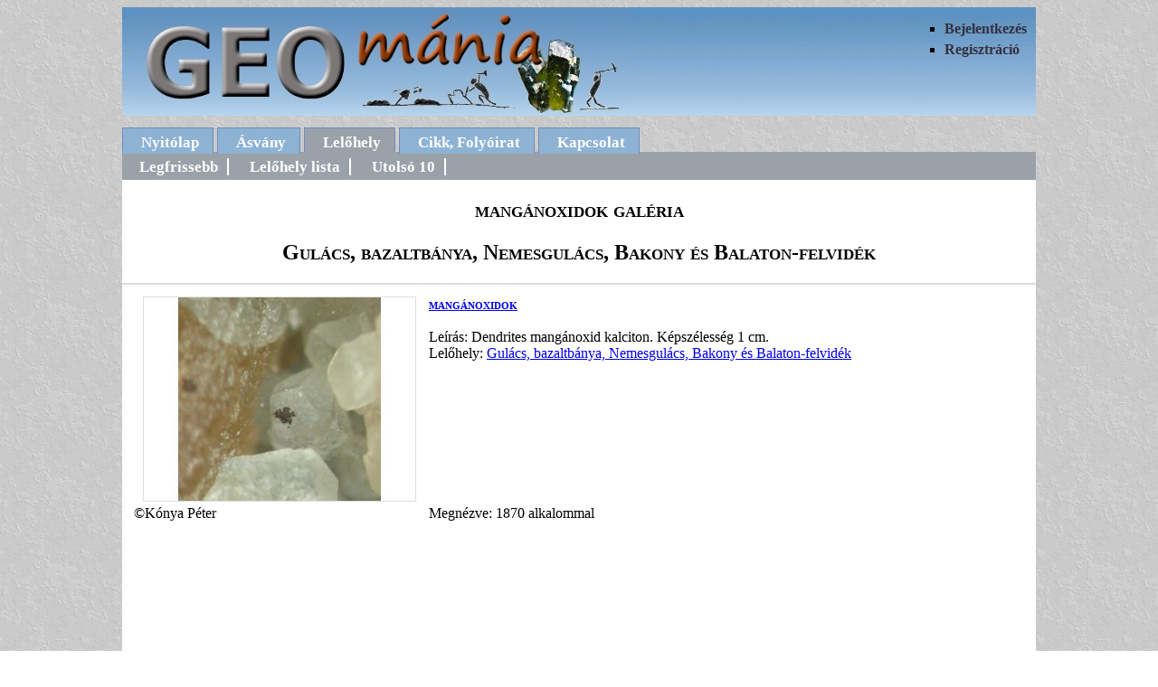

--- FILE ---
content_type: text/html
request_url: http://geomania.hu/asvanygal.php?lelohely=20&asvid=208
body_size: 1210
content:
<!DOCTYPE html PUBLIC "-//W3C//DTD XHTML 1.0 Transitional//EN" "http://www.w3.org/TR/xhtml1/DTD/xhtml1-transitional.dtd">
<html xmlns="http://www.w3.org/1999/xhtml">
<head>
<meta http-equiv="Content-Type" content="text/html; charset=utf-8" />
<meta name="googlebot" content="noarchive" />
<meta name="description" content="Magyarországi ásványlelőhelyek folyamatosan bővülő adatbázisa, ásványfotókkal, lelőhely leírásokkal" />
<meta name="keywords" content="ásvány, ásványlelőhely, ásványfotó, lelőhelyfotó, ásványgyűjtés, mangánoxidok, Gulács, bazaltbánya Nemesgulács Bakony és Balaton-felvidék" />
<title>mangánoxidok galéria Lelőhely: Gulács, bazaltbánya, Nemesgulács, Bakony és Balaton-felvidék</title>
<link href="geomania.css" rel="stylesheet" type="text/css" />
</head>
<body>

<div id="fejlec">
<ul>
   <li>
    
		<a href='bejelentkezes.php'>Bejelentkezés</a>
	    </li>
	
    <li><a href="regisztracio.php">Regisztráció</a></li>

</ul>

<a href="index.php"><img src="cim.jpg" width="540" height="120" alt="cim" /></a>

</div>
<div id="menu">
<ul>
   <li><a href="index.php">Nyitólap</a></li>
   <li><a href="asvany.php">Ásvány</a></li>
   <li id="jelenlegi"><a href="lelohely.php">Lelőhely</a></li>
   <li><a href="cikk.php">Cikk, Folyóirat</a></li>
   <li><a href="uzenet.php">Kapcsolat</a></li>
</ul>
</div>
<div id="tartalom">
    <div id="menu2">
        <ul>
            <li><a href="lelohely.php">Legfrissebb</a></li>
            <li><a href="lelohelylista.php">Lelőhely lista</a></li>
			<li><a href="lhtiz.php">Utolsó 10</a></li>
        </ul>
    </div>
			        <h2>mangánoxidok galéria</h2>
        <h2>Gulács, bazaltbánya, Nemesgulács, Bakony és Balaton-felvidék</h2>			
		
		<div class="galeriak">
			<table>
				<tr>		
					<td class="tbal" rowspan="2"><a href='asvfoto.php?fotoid=63' ><img src='./kiskepek/k1275379816.jpg' width='300' height='225' alt='mangánoxidok foto' /></a></td>
					<td colspan="2"><h4><a href='asvany.php?asvid=208'>mangánoxidok</a></h4>					
					<br />Leírás: Dendrites mangánoxid kalciton. Képszélesség 1 cm.<br />					
					Lelőhely: <a href='lelohely.php?lelohely=20'>Gulács, bazaltbánya, Nemesgulács, Bakony és Balaton-felvidék</a></td>
				</tr>	
				<tr>
					<td colspan="2">&nbsp;</td>
				</tr>					
				<tr>
					<td>&copy;Kónya Péter</td>
					<td class="tkozep">
											Megnézve: 1870 alkalommal
										</td>
					<td class="tjobb">
										&nbsp;
										</td>					
				</tr>
				<tr>
					<td>
							
						&nbsp;
		</td>	
					<td>&nbsp;</td>
					<td>					
							
					&nbsp;
												
					</td>
				</tr>		
		    
			
			</table>
		</div>
    								
	<div class='lapozo'>
		
    </div>				

</div>
<div id="lablec">
	<p>&copy; Nagy Mónika 2009-2026</p>
</div>
</body>
</html>